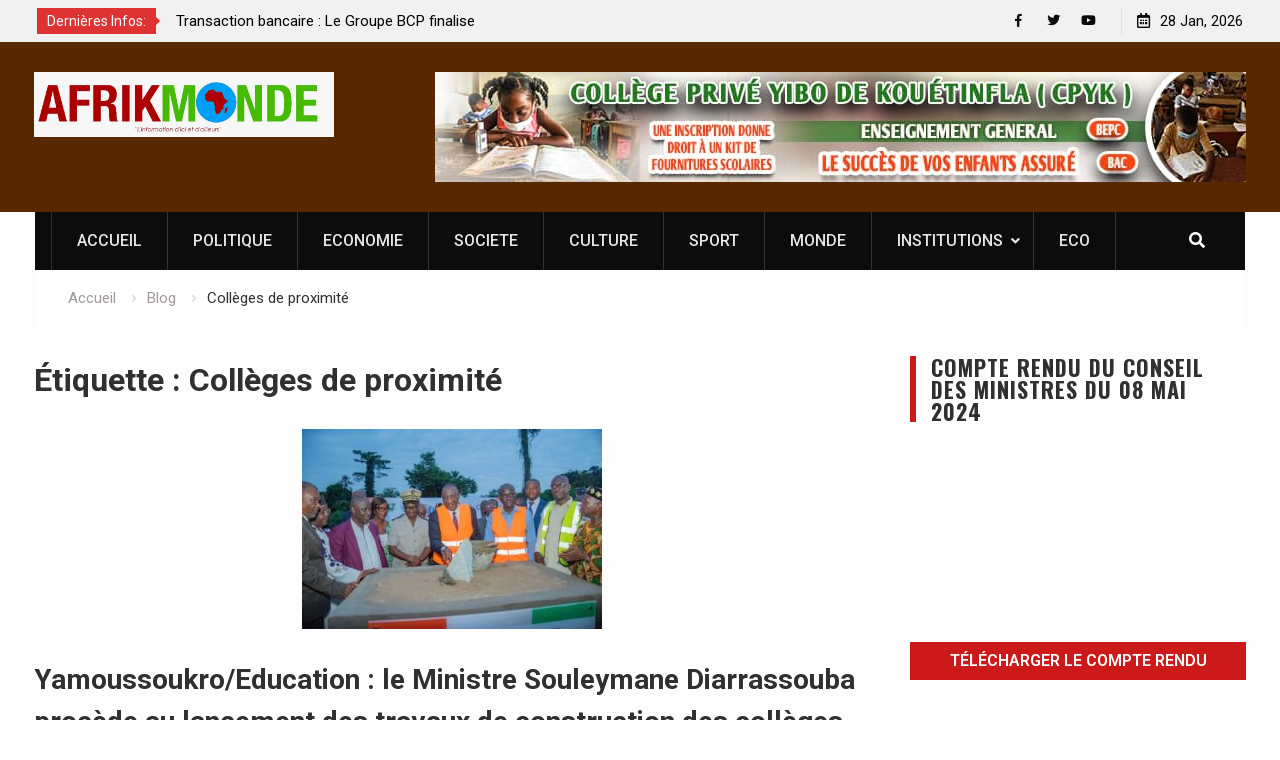

--- FILE ---
content_type: text/html; charset=UTF-8
request_url: https://afrikmonde.com/tag/colleges-de-proximite/
body_size: 10681
content:
<!DOCTYPE html><html lang="fr-FR"><head>

	<!-- Google Tag Manager -->
	<script>(function(w,d,s,l,i){w[l]=w[l]||[];w[l].push({'gtm.start':
	new Date().getTime(),event:'gtm.js'});var f=d.getElementsByTagName(s)[0],
	j=d.createElement(s),dl=l!='dataLayer'?'&l='+l:'';j.async=true;j.src=
	'https://www.googletagmanager.com/gtm.js?id='+i+dl;f.parentNode.insertBefore(j,f);
	})(window,document,'script','dataLayer','GTM-WWL27GHB');</script>
	<!-- End Google Tag Manager -->
	
			<meta charset="UTF-8">
		<meta name="viewport" content="width=device-width, initial-scale=1">
		<link rel="profile" href="http://gmpg.org/xfn/11">
		
<title>Collèges de proximité &#8211; AfrikMonde</title>
<link rel='dns-prefetch' href='//static.addtoany.com' />
<link rel='dns-prefetch' href='//fonts.googleapis.com' />
<link rel='dns-prefetch' href='//s.w.org' />
<link rel="alternate" type="application/rss+xml" title="AfrikMonde &raquo; Flux" href="https://afrikmonde.com/feed/" />
<link rel="alternate" type="application/rss+xml" title="AfrikMonde &raquo; Flux des commentaires" href="https://afrikmonde.com/comments/feed/" />
<link rel="alternate" type="application/rss+xml" title="AfrikMonde &raquo; Flux de l’étiquette Collèges de proximité" href="https://afrikmonde.com/tag/colleges-de-proximite/feed/" />
		<!-- This site uses the Google Analytics by ExactMetrics plugin v7.10.1 - Using Analytics tracking - https://www.exactmetrics.com/ -->
							<script
				src="//www.googletagmanager.com/gtag/js?id=UA-151505137-1"  data-cfasync="false" data-wpfc-render="false" type="text/javascript" async></script>
			<script data-cfasync="false" data-wpfc-render="false" type="text/javascript">
				var em_version = '7.10.1';
				var em_track_user = true;
				var em_no_track_reason = '';
				
								var disableStrs = [
															'ga-disable-UA-151505137-1',
									];

				/* Function to detect opted out users */
				function __gtagTrackerIsOptedOut() {
					for (var index = 0; index < disableStrs.length; index++) {
						if (document.cookie.indexOf(disableStrs[index] + '=true') > -1) {
							return true;
						}
					}

					return false;
				}

				/* Disable tracking if the opt-out cookie exists. */
				if (__gtagTrackerIsOptedOut()) {
					for (var index = 0; index < disableStrs.length; index++) {
						window[disableStrs[index]] = true;
					}
				}

				/* Opt-out function */
				function __gtagTrackerOptout() {
					for (var index = 0; index < disableStrs.length; index++) {
						document.cookie = disableStrs[index] + '=true; expires=Thu, 31 Dec 2099 23:59:59 UTC; path=/';
						window[disableStrs[index]] = true;
					}
				}

				if ('undefined' === typeof gaOptout) {
					function gaOptout() {
						__gtagTrackerOptout();
					}
				}
								window.dataLayer = window.dataLayer || [];

				window.ExactMetricsDualTracker = {
					helpers: {},
					trackers: {},
				};
				if (em_track_user) {
					function __gtagDataLayer() {
						dataLayer.push(arguments);
					}

					function __gtagTracker(type, name, parameters) {
						if (!parameters) {
							parameters = {};
						}

						if (parameters.send_to) {
							__gtagDataLayer.apply(null, arguments);
							return;
						}

						if (type === 'event') {
							
														parameters.send_to = exactmetrics_frontend.ua;
							__gtagDataLayer(type, name, parameters);
													} else {
							__gtagDataLayer.apply(null, arguments);
						}
					}

					__gtagTracker('js', new Date());
					__gtagTracker('set', {
						'developer_id.dNDMyYj': true,
											});
															__gtagTracker('config', 'UA-151505137-1', {"forceSSL":"true"} );
										window.gtag = __gtagTracker;										(function () {
						/* https://developers.google.com/analytics/devguides/collection/analyticsjs/ */
						/* ga and __gaTracker compatibility shim. */
						var noopfn = function () {
							return null;
						};
						var newtracker = function () {
							return new Tracker();
						};
						var Tracker = function () {
							return null;
						};
						var p = Tracker.prototype;
						p.get = noopfn;
						p.set = noopfn;
						p.send = function () {
							var args = Array.prototype.slice.call(arguments);
							args.unshift('send');
							__gaTracker.apply(null, args);
						};
						var __gaTracker = function () {
							var len = arguments.length;
							if (len === 0) {
								return;
							}
							var f = arguments[len - 1];
							if (typeof f !== 'object' || f === null || typeof f.hitCallback !== 'function') {
								if ('send' === arguments[0]) {
									var hitConverted, hitObject = false, action;
									if ('event' === arguments[1]) {
										if ('undefined' !== typeof arguments[3]) {
											hitObject = {
												'eventAction': arguments[3],
												'eventCategory': arguments[2],
												'eventLabel': arguments[4],
												'value': arguments[5] ? arguments[5] : 1,
											}
										}
									}
									if ('pageview' === arguments[1]) {
										if ('undefined' !== typeof arguments[2]) {
											hitObject = {
												'eventAction': 'page_view',
												'page_path': arguments[2],
											}
										}
									}
									if (typeof arguments[2] === 'object') {
										hitObject = arguments[2];
									}
									if (typeof arguments[5] === 'object') {
										Object.assign(hitObject, arguments[5]);
									}
									if ('undefined' !== typeof arguments[1].hitType) {
										hitObject = arguments[1];
										if ('pageview' === hitObject.hitType) {
											hitObject.eventAction = 'page_view';
										}
									}
									if (hitObject) {
										action = 'timing' === arguments[1].hitType ? 'timing_complete' : hitObject.eventAction;
										hitConverted = mapArgs(hitObject);
										__gtagTracker('event', action, hitConverted);
									}
								}
								return;
							}

							function mapArgs(args) {
								var arg, hit = {};
								var gaMap = {
									'eventCategory': 'event_category',
									'eventAction': 'event_action',
									'eventLabel': 'event_label',
									'eventValue': 'event_value',
									'nonInteraction': 'non_interaction',
									'timingCategory': 'event_category',
									'timingVar': 'name',
									'timingValue': 'value',
									'timingLabel': 'event_label',
									'page': 'page_path',
									'location': 'page_location',
									'title': 'page_title',
								};
								for (arg in args) {
																		if (!(!args.hasOwnProperty(arg) || !gaMap.hasOwnProperty(arg))) {
										hit[gaMap[arg]] = args[arg];
									} else {
										hit[arg] = args[arg];
									}
								}
								return hit;
							}

							try {
								f.hitCallback();
							} catch (ex) {
							}
						};
						__gaTracker.create = newtracker;
						__gaTracker.getByName = newtracker;
						__gaTracker.getAll = function () {
							return [];
						};
						__gaTracker.remove = noopfn;
						__gaTracker.loaded = true;
						window['__gaTracker'] = __gaTracker;
					})();
									} else {
										console.log("");
					(function () {
						function __gtagTracker() {
							return null;
						}

						window['__gtagTracker'] = __gtagTracker;
						window['gtag'] = __gtagTracker;
					})();
									}
			</script>
				<!-- / Google Analytics by ExactMetrics -->
				<script type="text/javascript">
			window._wpemojiSettings = {"baseUrl":"https:\/\/s.w.org\/images\/core\/emoji\/12.0.0-1\/72x72\/","ext":".png","svgUrl":"https:\/\/s.w.org\/images\/core\/emoji\/12.0.0-1\/svg\/","svgExt":".svg","source":{"concatemoji":"https:\/\/afrikmonde.com\/wp-includes\/js\/wp-emoji-release.min.js?ver=5.4.18"}};
			/*! This file is auto-generated */
			!function(e,a,t){var n,r,o,i=a.createElement("canvas"),p=i.getContext&&i.getContext("2d");function s(e,t){var a=String.fromCharCode;p.clearRect(0,0,i.width,i.height),p.fillText(a.apply(this,e),0,0);e=i.toDataURL();return p.clearRect(0,0,i.width,i.height),p.fillText(a.apply(this,t),0,0),e===i.toDataURL()}function c(e){var t=a.createElement("script");t.src=e,t.defer=t.type="text/javascript",a.getElementsByTagName("head")[0].appendChild(t)}for(o=Array("flag","emoji"),t.supports={everything:!0,everythingExceptFlag:!0},r=0;r<o.length;r++)t.supports[o[r]]=function(e){if(!p||!p.fillText)return!1;switch(p.textBaseline="top",p.font="600 32px Arial",e){case"flag":return s([127987,65039,8205,9895,65039],[127987,65039,8203,9895,65039])?!1:!s([55356,56826,55356,56819],[55356,56826,8203,55356,56819])&&!s([55356,57332,56128,56423,56128,56418,56128,56421,56128,56430,56128,56423,56128,56447],[55356,57332,8203,56128,56423,8203,56128,56418,8203,56128,56421,8203,56128,56430,8203,56128,56423,8203,56128,56447]);case"emoji":return!s([55357,56424,55356,57342,8205,55358,56605,8205,55357,56424,55356,57340],[55357,56424,55356,57342,8203,55358,56605,8203,55357,56424,55356,57340])}return!1}(o[r]),t.supports.everything=t.supports.everything&&t.supports[o[r]],"flag"!==o[r]&&(t.supports.everythingExceptFlag=t.supports.everythingExceptFlag&&t.supports[o[r]]);t.supports.everythingExceptFlag=t.supports.everythingExceptFlag&&!t.supports.flag,t.DOMReady=!1,t.readyCallback=function(){t.DOMReady=!0},t.supports.everything||(n=function(){t.readyCallback()},a.addEventListener?(a.addEventListener("DOMContentLoaded",n,!1),e.addEventListener("load",n,!1)):(e.attachEvent("onload",n),a.attachEvent("onreadystatechange",function(){"complete"===a.readyState&&t.readyCallback()})),(n=t.source||{}).concatemoji?c(n.concatemoji):n.wpemoji&&n.twemoji&&(c(n.twemoji),c(n.wpemoji)))}(window,document,window._wpemojiSettings);
		</script>
		<style type="text/css">
img.wp-smiley,
img.emoji {
	display: inline !important;
	border: none !important;
	box-shadow: none !important;
	height: 1em !important;
	width: 1em !important;
	margin: 0 .07em !important;
	vertical-align: -0.1em !important;
	background: none !important;
	padding: 0 !important;
}
</style>
	<link rel='stylesheet' id='font-awesome-css'  href='https://afrikmonde.com/wp-content/themes/start-magazine/vendors/font-awesome/css/all.min.css?ver=5.1.1' type='text/css' media='all' />
<link rel='stylesheet' id='start-magazine-google-fonts-css'  href='https://fonts.googleapis.com/css?family=Oswald%3A400%2C500%2C600%2C700%7CRoboto%3A100%2C400%2C500%2C600%2C700&#038;subset=latin%2Clatin-ext' type='text/css' media='all' />
<link rel='stylesheet' id='jquery-sidr-css'  href='https://afrikmonde.com/wp-content/themes/start-magazine/vendors/sidr/css/jquery.sidr.dark.min.css?ver=2.2.1' type='text/css' media='all' />
<link rel='stylesheet' id='jquery-slick-css'  href='https://afrikmonde.com/wp-content/themes/start-magazine/vendors/slick/slick.min.css?ver=1.5.9' type='text/css' media='all' />
<link rel='stylesheet' id='start-magazine-style-css'  href='https://afrikmonde.com/wp-content/themes/start-magazine/style.css?ver=2.0.1' type='text/css' media='all' />
<link rel='stylesheet' id='addtoany-css'  href='https://afrikmonde.com/wp-content/plugins/add-to-any/addtoany.min.css?ver=1.16' type='text/css' media='all' />
<script type='text/javascript' src='https://afrikmonde.com/wp-content/plugins/google-analytics-dashboard-for-wp/assets/js/frontend-gtag.min.js?ver=7.10.1'></script>
<script data-cfasync="false" data-wpfc-render="false" type="text/javascript" id='exactmetrics-frontend-script-js-extra'>/* <![CDATA[ */
var exactmetrics_frontend = {"js_events_tracking":"true","download_extensions":"zip,mp3,mpeg,pdf,docx,pptx,xlsx,rar","inbound_paths":"[{\"path\":\"\\\/go\\\/\",\"label\":\"affiliate\"},{\"path\":\"\\\/recommend\\\/\",\"label\":\"affiliate\"}]","home_url":"https:\/\/afrikmonde.com","hash_tracking":"false","ua":"UA-151505137-1","v4_id":""};/* ]]> */
</script>
<script type='text/javascript'>
window.a2a_config=window.a2a_config||{};a2a_config.callbacks=[];a2a_config.overlays=[];a2a_config.templates={};a2a_localize = {
	Share: "Partager",
	Save: "Enregistrer",
	Subscribe: "S'abonner",
	Email: "E-mail",
	Bookmark: "Signet",
	ShowAll: "Montrer tout",
	ShowLess: "Montrer moins",
	FindServices: "Trouver des service(s)",
	FindAnyServiceToAddTo: "Trouver instantan&eacute;ment des services &agrave; ajouter &agrave;",
	PoweredBy: "Propuls&eacute; par",
	ShareViaEmail: "Partager par e-mail",
	SubscribeViaEmail: "S’abonner par e-mail",
	BookmarkInYourBrowser: "Ajouter un signet dans votre navigateur",
	BookmarkInstructions: "Appuyez sur Ctrl+D ou \u2318+D pour mettre cette page en signet",
	AddToYourFavorites: "Ajouter &agrave; vos favoris",
	SendFromWebOrProgram: "Envoyer depuis n’importe quelle adresse e-mail ou logiciel e-mail",
	EmailProgram: "Programme d’e-mail",
	More: "Plus&#8230;",
	ThanksForSharing: "Merci de partager !",
	ThanksForFollowing: "Merci de nous suivre !"
};
</script>
<script type='text/javascript' async src='https://static.addtoany.com/menu/page.js'></script>
<script type='text/javascript' src='https://afrikmonde.com/wp-includes/js/jquery/jquery.js?ver=1.12.4-wp'></script>
<script type='text/javascript' src='https://afrikmonde.com/wp-includes/js/jquery/jquery-migrate.min.js?ver=1.4.1'></script>
<script type='text/javascript' async src='https://afrikmonde.com/wp-content/plugins/add-to-any/addtoany.min.js?ver=1.1'></script>
<link rel='https://api.w.org/' href='https://afrikmonde.com/wp-json/' />
<link rel="EditURI" type="application/rsd+xml" title="RSD" href="https://afrikmonde.com/xmlrpc.php?rsd" />
<link rel="wlwmanifest" type="application/wlwmanifest+xml" href="https://afrikmonde.com/wp-includes/wlwmanifest.xml" /> 
<meta name="generator" content="WordPress 5.4.18" />

            <!--/ Facebook Thumb Fixer Open Graph /-->
            <meta property="og:type" content="article" />
            <meta property="og:url" content="https://afrikmonde.com/yamoussoukro-education-le-ministre-souleymane-diarrassouba-procede-au-lancement-des-travaux-de-construction-des-colleges-de-proximite-de-morofe-et-de-logbakro/" />
            <meta property="og:title" content="Yamoussoukro/Education : le Ministre Souleymane Diarrassouba procède au lancement des travaux de construction des collèges de proximité de Morofé et de Logbakro" />
            <meta property="og:description" content="25-8-2023 (AfrikMonde.com) A l’initiative du Prêt souverain français du contrat de désendettement et de développement (C2D), le département de Yamoussoukro&hellip;" />
            <meta property="og:site_name" content="AfrikMonde" />
            <meta property="og:image" content="https://afrikmonde.com/wp-content/uploads/2023/08/M13-e1692948698393.jpg" />
            <meta property="og:image:alt" content="" />
            <meta property="og:image:width" content="650" />
            <meta property="og:image:height" content="433" />

            <meta itemscope itemtype="article" />
            <meta itemprop="description" content="25-8-2023 (AfrikMonde.com) A l’initiative du Prêt souverain français du contrat de désendettement et de développement (C2D), le département de Yamoussoukro&hellip;" />
            <meta itemprop="image" content="https://afrikmonde.com/wp-content/uploads/2023/08/M13-e1692948698393.jpg" />

            <meta name="twitter:card" content="summary_large_image" />
            <meta name="twitter:url" content="https://afrikmonde.com/yamoussoukro-education-le-ministre-souleymane-diarrassouba-procede-au-lancement-des-travaux-de-construction-des-colleges-de-proximite-de-morofe-et-de-logbakro/" />
            <meta name="twitter:title" content="Yamoussoukro/Education : le Ministre Souleymane Diarrassouba procède au lancement des travaux de construction des collèges de proximité de Morofé et de Logbakro" />
            <meta name="twitter:description" content="25-8-2023 (AfrikMonde.com) A l’initiative du Prêt souverain français du contrat de désendettement et de développement (C2D), le département de Yamoussoukro&hellip;" />
            <meta name="twitter:image" content="https://afrikmonde.com/wp-content/uploads/2023/08/M13-e1692948698393.jpg" />

            

<link rel="icon" href="https://afrikmonde.com/wp-content/uploads/2019/10/cropped-Logo-Afrik-Monde-2-32x32.png" sizes="32x32" />
<link rel="icon" href="https://afrikmonde.com/wp-content/uploads/2019/10/cropped-Logo-Afrik-Monde-2-192x192.png" sizes="192x192" />
<link rel="apple-touch-icon" href="https://afrikmonde.com/wp-content/uploads/2019/10/cropped-Logo-Afrik-Monde-2-180x180.png" />
<meta name="msapplication-TileImage" content="https://afrikmonde.com/wp-content/uploads/2019/10/cropped-Logo-Afrik-Monde-2-270x270.png" />
		<style type="text/css" id="wp-custom-css">
			.start_magazine_widget_posts_slider .cycle-slideshow h3{
	font-size:25px;
}
#masthead{
	background-color:#582900
;
}
h3{
	font-size:14px;
}		</style>
			<!-- Global site tag (gtag.js) - Google Analytics -->
	<!-- Google tag (gtag.js) -->
	<!-- <script async src="https://www.googletagmanager.com/gtag/js?id=G-7H5LKF6BEM"></script>
	<script>
	  window.dataLayer = window.dataLayer || [];
	  function gtag(){dataLayer.push(arguments);}
	  gtag('js', new Date());

	  gtag('config', 'G-7H5LKF6BEM');
	</script> -->

<!-- <script data-ad-client="ca-pub-4296350186926962" async src="https://pagead2.googlesyndication.com/pagead/js/adsbygoogle.js"></script> -->

</head>

<body class="archive tag tag-colleges-de-proximite tag-5599 wp-custom-logo group-blog global-layout-right-sidebar header-ads-enabled">

	<!-- Google Tag Manager (noscript) -->
	<noscript><iframe src="https://www.googletagmanager.com/ns.html?id=GTM-WWL27GHB"
	height="0" width="0" style="display:none;visibility:hidden"></iframe></noscript>
	<!-- End Google Tag Manager (noscript) -->
	
			<div id="tophead">
			<div class="container">
				
		<div class="top-news">
							<span class="top-news-title">Dernières Infos:</span>
													<div id="notice-ticker">
					<div class="notice-inner-wrap">
						<div class="breaking-news-list">
															<div><a href="https://afrikmonde.com/yamoussoukro-cote-divoire-nouveau-gouvernement-les-populations-saluent-la-reconduction-du-ministre-souleymane-diarrassouba/">Yamoussoukro Côte d’Ivoire/Nouveau Gouvernement : les populations saluent la reconduction du Ministre Souleymane Diarrassouba</a></div>
															<div><a href="https://afrikmonde.com/transaction-bancaire-le-groupe-bcp-finalise-lacquisition-de-2017-du-capital-dabi/">Transaction bancaire : Le Groupe BCP finalise l’acquisition de 20,17% du capital d’ABI</a></div>
															<div><a href="https://afrikmonde.com/examens-biologiques-et-medicaux-lairp-declare-la-guerre-aux-laboratoires-clandestins/">Examens biologiques et médicaux : L&rsquo;AIRP déclare la guerre aux laboratoires clandestins</a></div>
															<div><a href="https://afrikmonde.com/gouvernement-mambe-ii-apres-sa-reconduction-le-ministre-souleymane-diarrassouba-sengage-a-assumer-la-nouvelle-fonction-liee-au-departement-ministeriel-du-plan-et-du-developpement/">Gouvernement Mambé II/Après sa reconduction : le Ministre Souleymane Diarrassouba s’engage à assumer la nouvelle fonction liée au Département ministériel du Plan et du Développement</a></div>
																				</div><!-- .breaking-news-list -->
					</div> <!-- .notice-inner-wrap -->
				</div><!-- #notice-ticker -->

			
		</div> <!--.top-news -->
						<div class="right-tophead">
					<div id="time-display">
						<span>28 Jan, 2026</span>
					</div><!-- #time-display -->
											<div id="header-social">
							<div class="widget start_magazine_widget_social"><ul id="menu-menusocial" class="menu"><li id="menu-item-451" class="menu-item menu-item-type-custom menu-item-object-custom menu-item-451"><a href="https://web.facebook.com/AfrikMonde-101086704660111/"><span class="screen-reader-text">Facebook</span></a></li>
<li id="menu-item-452" class="menu-item menu-item-type-custom menu-item-object-custom menu-item-452"><a href="https://twitter.com/afrik_monde"><span class="screen-reader-text">Twitter</span></a></li>
<li id="menu-item-453" class="menu-item menu-item-type-custom menu-item-object-custom menu-item-453"><a href="https://www.youtube.com/"><span class="screen-reader-text">Youtube</span></a></li>
</ul></div>						</div><!-- .header-social -->
									</div><!-- .right-head -->
			</div> <!-- .container -->
		</div><!--  #tophead -->
		<div id="page" class="hfeed site"><a class="skip-link screen-reader-text" href="#content">Skip to content</a>		<a id="mobile-trigger" href="#mob-menu"><i class="fa fa-list-ul" aria-hidden="true"></i></a>
		<div id="mob-menu">
			<ul id="menu-mainmenu" class="menu"><li id="menu-item-466" class="menu-item menu-item-type-custom menu-item-object-custom menu-item-home menu-item-466"><a href="https://afrikmonde.com/">ACCUEIL</a></li>
<li id="menu-item-365" class="menu-item menu-item-type-taxonomy menu-item-object-category menu-item-365"><a href="https://afrikmonde.com/category/politique/">POLITIQUE</a></li>
<li id="menu-item-363" class="menu-item menu-item-type-taxonomy menu-item-object-category menu-item-363"><a href="https://afrikmonde.com/category/economie/">ECONOMIE</a></li>
<li id="menu-item-366" class="menu-item menu-item-type-taxonomy menu-item-object-category menu-item-366"><a href="https://afrikmonde.com/category/societe/">SOCIETE</a></li>
<li id="menu-item-411" class="menu-item menu-item-type-taxonomy menu-item-object-category menu-item-411"><a href="https://afrikmonde.com/category/culture/">CULTURE</a></li>
<li id="menu-item-1061" class="menu-item menu-item-type-taxonomy menu-item-object-category menu-item-1061"><a href="https://afrikmonde.com/category/sport/">SPORT</a></li>
<li id="menu-item-367" class="menu-item menu-item-type-taxonomy menu-item-object-category menu-item-367"><a href="https://afrikmonde.com/category/international/">MONDE</a></li>
<li id="menu-item-13753" class="menu-item menu-item-type-custom menu-item-object-custom menu-item-has-children menu-item-13753"><a href="#">INSTITUTIONS</a>
<ul class="sub-menu">
	<li id="menu-item-13754" class="menu-item menu-item-type-taxonomy menu-item-object-category menu-item-13754"><a href="https://afrikmonde.com/category/direction-generale-du-tresor/">Direction Générale du Trésor</a></li>
	<li id="menu-item-13755" class="menu-item menu-item-type-taxonomy menu-item-object-category menu-item-13755"><a href="https://afrikmonde.com/category/ministere-de-lagriculture/">Ministère de l&rsquo;Agriculture</a></li>
	<li id="menu-item-13756" class="menu-item menu-item-type-taxonomy menu-item-object-category menu-item-13756"><a href="https://afrikmonde.com/category/ministere-de-lenseignement-superieur/">Ministère de l&rsquo;Enseignement Supérieur</a></li>
	<li id="menu-item-13757" class="menu-item menu-item-type-taxonomy menu-item-object-category menu-item-13757"><a href="https://afrikmonde.com/category/ministere-de-la-communication/">Ministère de la Communication</a></li>
	<li id="menu-item-13758" class="menu-item menu-item-type-taxonomy menu-item-object-category menu-item-13758"><a href="https://afrikmonde.com/category/ministere-de-la-construction/">Ministère de la Construction</a></li>
	<li id="menu-item-13759" class="menu-item menu-item-type-taxonomy menu-item-object-category menu-item-13759"><a href="https://afrikmonde.com/category/ministere-du-commerce-et-de-lindustrie/">Ministère du Commerce et de l&rsquo;Industrie</a></li>
</ul>
</li>
<li id="menu-item-16219" class="menu-item menu-item-type-custom menu-item-object-custom menu-item-16219"><a href="https://afrikmonde.com/category/economie/">ECO</a></li>
</ul>		</div>
		
	<header id="masthead" class="site-header" role="banner"><div class="container">				<div class="site-branding">

			<a href="https://afrikmonde.com/" class="custom-logo-link" rel="home"><img width="1080" height="234" src="https://afrikmonde.com/wp-content/uploads/2020/04/cropped-IMG-20200424-WA0001.jpg" class="custom-logo" alt="AfrikMonde" srcset="https://afrikmonde.com/wp-content/uploads/2020/04/cropped-IMG-20200424-WA0001.jpg 1080w, https://afrikmonde.com/wp-content/uploads/2020/04/cropped-IMG-20200424-WA0001-300x65.jpg 300w, https://afrikmonde.com/wp-content/uploads/2020/04/cropped-IMG-20200424-WA0001-768x166.jpg 768w, https://afrikmonde.com/wp-content/uploads/2020/04/cropped-IMG-20200424-WA0001-1024x222.jpg 1024w, https://afrikmonde.com/wp-content/uploads/2020/04/cropped-IMG-20200424-WA0001-400x87.jpg 400w" sizes="(max-width: 1080px) 100vw, 1080px" /></a>
						
			
		</div><!-- .site-branding -->
					<div class="header-ads-area">
				<aside id="media_image-2" class="widget widget_media_image"><img width="811" height="110" src="https://afrikmonde.com/wp-content/uploads/2021/07/pub-ecole-1.jpeg" class="image wp-image-6444  attachment-full size-full" alt="" style="max-width: 100%; height: auto;" srcset="https://afrikmonde.com/wp-content/uploads/2021/07/pub-ecole-1.jpeg 811w, https://afrikmonde.com/wp-content/uploads/2021/07/pub-ecole-1-300x41.jpeg 300w, https://afrikmonde.com/wp-content/uploads/2021/07/pub-ecole-1-768x104.jpeg 768w, https://afrikmonde.com/wp-content/uploads/2021/07/pub-ecole-1-400x54.jpeg 400w" sizes="(max-width: 811px) 100vw, 811px" /></aside>			</div> <!-- .header-ads-area -->
				</div><!-- .container --></header><!-- #masthead -->		<div id="main-nav" class="clear-fix main-nav">
			<div class="container">
				<nav id="site-navigation" class="main-navigation" role="navigation">
					<div class="wrap-menu-content">
						<div class="menu-mainmenu-container"><ul id="primary-menu" class="menu"><li class="menu-item menu-item-type-custom menu-item-object-custom menu-item-home menu-item-466"><a href="https://afrikmonde.com/">ACCUEIL</a></li>
<li class="menu-item menu-item-type-taxonomy menu-item-object-category menu-item-365"><a href="https://afrikmonde.com/category/politique/">POLITIQUE</a></li>
<li class="menu-item menu-item-type-taxonomy menu-item-object-category menu-item-363"><a href="https://afrikmonde.com/category/economie/">ECONOMIE</a></li>
<li class="menu-item menu-item-type-taxonomy menu-item-object-category menu-item-366"><a href="https://afrikmonde.com/category/societe/">SOCIETE</a></li>
<li class="menu-item menu-item-type-taxonomy menu-item-object-category menu-item-411"><a href="https://afrikmonde.com/category/culture/">CULTURE</a></li>
<li class="menu-item menu-item-type-taxonomy menu-item-object-category menu-item-1061"><a href="https://afrikmonde.com/category/sport/">SPORT</a></li>
<li class="menu-item menu-item-type-taxonomy menu-item-object-category menu-item-367"><a href="https://afrikmonde.com/category/international/">MONDE</a></li>
<li class="menu-item menu-item-type-custom menu-item-object-custom menu-item-has-children menu-item-13753"><a href="#">INSTITUTIONS</a>
<ul class="sub-menu">
	<li class="menu-item menu-item-type-taxonomy menu-item-object-category menu-item-13754"><a href="https://afrikmonde.com/category/direction-generale-du-tresor/">Direction Générale du Trésor</a></li>
	<li class="menu-item menu-item-type-taxonomy menu-item-object-category menu-item-13755"><a href="https://afrikmonde.com/category/ministere-de-lagriculture/">Ministère de l&rsquo;Agriculture</a></li>
	<li class="menu-item menu-item-type-taxonomy menu-item-object-category menu-item-13756"><a href="https://afrikmonde.com/category/ministere-de-lenseignement-superieur/">Ministère de l&rsquo;Enseignement Supérieur</a></li>
	<li class="menu-item menu-item-type-taxonomy menu-item-object-category menu-item-13757"><a href="https://afrikmonde.com/category/ministere-de-la-communication/">Ministère de la Communication</a></li>
	<li class="menu-item menu-item-type-taxonomy menu-item-object-category menu-item-13758"><a href="https://afrikmonde.com/category/ministere-de-la-construction/">Ministère de la Construction</a></li>
	<li class="menu-item menu-item-type-taxonomy menu-item-object-category menu-item-13759"><a href="https://afrikmonde.com/category/ministere-du-commerce-et-de-lindustrie/">Ministère du Commerce et de l&rsquo;Industrie</a></li>
</ul>
</li>
<li class="menu-item menu-item-type-custom menu-item-object-custom menu-item-16219"><a href="https://afrikmonde.com/category/economie/">ECO</a></li>
</ul></div>					</div><!-- .wrap-menu-content -->
				</nav><!-- #site-navigation -->

									<div class="header-search-box">
						<a href="#" class="search-icon"><i class="fa fa-search"></i></a>
						<div class="search-box-wrap">
							<form role="search" method="get" class="search-form" action="https://afrikmonde.com/">
			<label>
			<span class="screen-reader-text">Search for:</span>
			<input type="search" class="search-field" placeholder="Search&hellip;" value="" name="s" title="Search for:" />
			</label>
			<input type="submit" class="search-submit" value="&#xf002;" /></form>						</div>
					</div> <!-- .header-search-box -->
							</div><!-- .container -->
		</div><!-- #main-nav -->
			<div id="breadcrumb"><div class="container"><div role="navigation" aria-label="Breadcrumbs" class="breadcrumb-trail breadcrumbs" itemprop="breadcrumb"><ul class="trail-items" itemscope itemtype="http://schema.org/BreadcrumbList"><meta name="numberOfItems" content="3" /><meta name="itemListOrder" content="Ascending" /><li itemprop="itemListElement" itemscope itemtype="http://schema.org/ListItem" class="trail-item trail-begin"><a href="https://afrikmonde.com/" rel="home" itemprop="item"><span itemprop="name">Accueil</span></a><meta itemprop="position" content="1" /></li><li itemprop="itemListElement" itemscope itemtype="http://schema.org/ListItem" class="trail-item"><a href="https://afrikmonde.com/blog/" itemprop="item"><span itemprop="name">Blog</span></a><meta itemprop="position" content="2" /></li><li itemprop="itemListElement" itemscope itemtype="http://schema.org/ListItem" class="trail-item trail-end"><span itemprop="item"><span itemprop="name">Collèges de proximité</span></span><meta itemprop="position" content="3" /></li></ul></div></div><!-- .container --></div><!-- #breadcrumb -->		<div id="content" class="site-content">
				    <div class="container">
		    <div class="inner-wrapper">
		    	
	<div id="primary" class="content-area">
		<main id="main" class="site-main" role="main">

		
			<header class="page-header">
				<h1 class="page-title">Étiquette : Collèges de proximité</h1>			</header><!-- .page-header -->

						
				
<article id="post-12965" class="post-12965 post type-post status-publish format-standard has-post-thumbnail hentry category-societe tag-colleges-de-proximite tag-dr-souleymane-diarrassouba tag-education tag-yamoussoukro">
				<img width="300" height="200" src="https://afrikmonde.com/wp-content/uploads/2023/08/M13-300x200.jpg" class="start-magazine-post-thumb aligncenter wp-post-image" alt="" srcset="https://afrikmonde.com/wp-content/uploads/2023/08/M13-300x200.jpg 300w, https://afrikmonde.com/wp-content/uploads/2023/08/M13-1024x682.jpg 1024w, https://afrikmonde.com/wp-content/uploads/2023/08/M13-768x512.jpg 768w, https://afrikmonde.com/wp-content/uploads/2023/08/M13-1536x1023.jpg 1536w, https://afrikmonde.com/wp-content/uploads/2023/08/M13-400x267.jpg 400w, https://afrikmonde.com/wp-content/uploads/2023/08/M13-600x400.jpg 600w, https://afrikmonde.com/wp-content/uploads/2023/08/M13-e1692948698393.jpg 650w" sizes="(max-width: 300px) 100vw, 300px" />	
	<div class="article-wrapper img-aligncenter">
		<header class="entry-header">
			<h2 class="entry-title"><a href="https://afrikmonde.com/yamoussoukro-education-le-ministre-souleymane-diarrassouba-procede-au-lancement-des-travaux-de-construction-des-colleges-de-proximite-de-morofe-et-de-logbakro/" rel="bookmark">Yamoussoukro/Education : le Ministre Souleymane Diarrassouba procède au lancement des travaux de construction des collèges de proximité de Morofé et de Logbakro</a></h2>						<div class="entry-meta">
				<span class="posted-on"><a href="https://afrikmonde.com/yamoussoukro-education-le-ministre-souleymane-diarrassouba-procede-au-lancement-des-travaux-de-construction-des-colleges-de-proximite-de-morofe-et-de-logbakro/" rel="bookmark"><time class="entry-date published updated" datetime="2023-08-25T09:31:53+02:00">25 août 2023</time></a></span><span class="byline"> <span class="author vcard"><a class="url fn n" href="https://afrikmonde.com/author/ebenezerkonate/">FOUA Ebenezer</a></span></span><span class="cat-links"><a href="https://afrikmonde.com/category/societe/" rel="category tag">Société</a></span>			</div>
					</header><!-- .entry-header -->

		<div class="entry-content">
			
							<p>25-8-2023 (AfrikMonde.com) A l’initiative du Prêt souverain français du contrat de désendettement et de développement (C2D), le département de Yamoussoukro&hellip;</p>
					</div><!-- .entry-content -->

		<footer class="entry-footer entry-meta">
			<span class="tags-links"><a href="https://afrikmonde.com/tag/colleges-de-proximite/" rel="tag">Collèges de proximité</a>, <a href="https://afrikmonde.com/tag/dr-souleymane-diarrassouba/" rel="tag">Dr? Souleymane Diarrassouba</a>, <a href="https://afrikmonde.com/tag/education/" rel="tag">Education</a>, <a href="https://afrikmonde.com/tag/yamoussoukro/" rel="tag">Yamoussoukro</a></span>		</footer><!-- .entry-footer -->
	</div> <!-- .article-wrapper -->
</article><!-- #post-## -->

			
		
		
		</main><!-- #main -->
	</div><!-- #primary -->


<div id="sidebar-primary" class="widget-area sidebar" role="complementary">
	<div class="sidebar-widget-wrapper">
					<aside id="custom_html-13" class="widget_text widget widget_custom_html"><div class="widget-title-wrap"><h2 class="widget-title">COMPTE RENDU DU CONSEIL DES MINISTRES DU 08 MAI 2024</h2></div><div class="textwidget custom-html-widget"><div>
	<iframe src="https://www.facebook.com/plugins/video.php?href=https%3A%2F%2Fwww.facebook.com%2Fgouvci.officiel%2Fvideos%2F1828115800991133%2F&width=335&show_text=false&height=188" width="335" height="188" style="border:none;overflow:hidden" scrolling="no" frameborder="0" allowfullscreen="true" allow="autoplay; clipboard-write; encrypted-media; picture-in-picture; web-share"></iframe>
</div>
<div>
	<a href="https://afrikmonde.com/wp-content/uploads/2024/05/COMPTE-RENDU-DU-CONSEIL-DES-MINISTRES-DU-08-MAI-2024.pdf" target="_blank" style="display: block; text-align: center; background-color: #CC1919; color: #fff; font-weight: 600; text-transform: uppercase; padding-top: 5px; padding-bottom: 5px;" rel="noopener noreferrer">Télécharger le compte rendu</a>
</div>
</div></aside><aside id="media_image-3" class="widget widget_media_image"><a href="https://anp.ci"><img width="768" height="491" src="https://afrikmonde.com/wp-content/uploads/2025/03/ANP-SNP-2025-_page-0001.jpg" class="image wp-image-17848  attachment-full size-full" alt="" style="max-width: 100%; height: auto;" srcset="https://afrikmonde.com/wp-content/uploads/2025/03/ANP-SNP-2025-_page-0001.jpg 768w, https://afrikmonde.com/wp-content/uploads/2025/03/ANP-SNP-2025-_page-0001-300x192.jpg 300w, https://afrikmonde.com/wp-content/uploads/2025/03/ANP-SNP-2025-_page-0001-400x256.jpg 400w" sizes="(max-width: 768px) 100vw, 768px" /></a></aside><aside id="media_image-4" class="widget widget_media_image"><img width="768" height="491" src="https://afrikmonde.com/wp-content/uploads/2025/03/SNP-ANP-2025_page-0001.jpg" class="image wp-image-17849  attachment-full size-full" alt="" style="max-width: 100%; height: auto;" srcset="https://afrikmonde.com/wp-content/uploads/2025/03/SNP-ANP-2025_page-0001.jpg 768w, https://afrikmonde.com/wp-content/uploads/2025/03/SNP-ANP-2025_page-0001-300x192.jpg 300w, https://afrikmonde.com/wp-content/uploads/2025/03/SNP-ANP-2025_page-0001-400x256.jpg 400w" sizes="(max-width: 768px) 100vw, 768px" /></aside>			</div> <!-- .sidebar-widget-wrapper -->
</div><!-- #sidebar-primary -->
		    </div><!-- .inner-wrapper -->
		    </div><!-- .container -->
		    		</div><!-- #content -->
		
	<footer id="colophon" class="site-footer" role="contentinfo"><div class="container">	
					<div id="footer-navigation" class="menu-menufooter-container"><ul id="menu-menufooter" class="menu"><li id="menu-item-16218" class="menu-item menu-item-type-custom menu-item-object-custom menu-item-16218"><a href="https://afrikmonde.com/category/economie/">ECO</a></li>
<li id="menu-item-446" class="menu-item menu-item-type-custom menu-item-object-custom menu-item-446"><a href="http://idrissa74@yahoo.fr">idrissa74@yahoo.fr</a></li>
<li id="menu-item-13764" class="menu-item menu-item-type-custom menu-item-object-custom menu-item-13764"><a href="http://+2250707612806">+2250707612806</a></li>
<li id="menu-item-13763" class="menu-item menu-item-type-custom menu-item-object-custom menu-item-13763"><a href="https://afrikmonde.com/category/ministeres-hautes-institutions/">MINISTÈRES &#038; INSTITUTIONS</a></li>
</ul></div>							<div class="copyright">
				Copyright © 2019 - Reproduction strictement interdite			</div>
				<div class="site-info">
			Dévéloppé par <a target="_blank" rel="nofollow" href="https://weboffix.com">WebOffix</a>		</div>
			</div><!-- .container --></footer><!-- #colophon -->
</div><!-- #page --><a href="#page" class="scrollup" id="btn-scrollup"><i class="fa fa-angle-up"></i></a><div class="ids-content" style="max-height:0;overflow:hidden;transition:max-height 0.3s ease;background:white">  <details class="accordion-item" open>    <summary class="accordion-header">      <span><a href="https://www.bestukwatch.cz/best-category/rolex/" title="replica rolex watches">replica rolex watches</a></span>      <svg class="accordion-icon" width="16" height="16" viewBox="0 0 24 24">        <path d="M7 10l5 5 5-5z"/>      </svg>    </summary>      <p>The automatic, or self-winding, movement is a marvel of practical ingenuity. A semicircular rotor, often exquisitely finished, swings freely with the motion of the wearer's arm, transferring that kinetic energy to wind the mainspring. It is a watch that lives with you, powered by the very rhythm of your life. To behold a movement through a sapphire crystal case back is to gaze into a microcosm of order and beauty. </p>      <ul><li><a href="https://www.fabrycznezegarki.pl/kategoria-produktu/tag-heuer/" title="repliki tag heuer zegarków">repliki tag heuer zegarków</a></li><li><a href="https://www.fabriekhorloges.cz/best-category/vacheron-constantin/" title="replica vacheron constantin horloges">replica vacheron constantin horloges</a></li><li><a href="https://www.fabrikuhren.de/produkt-Sammlungen/vacheron-constantin/" title="replica vacheron constantin uhren">replica vacheron constantin uhren</a></li></ul>      <p>Here, the watchmaker’s art is laid bare: bridges and plates adorned with Côtes de Genève, perlage, and bevelled edges; screws with polished, heat-blued heads; wheels gilded to resist oxidation; and the balance wheel, the watch’s beating heart, oscillating with a hypnotic, steady cadence, often 28,800 times per hour. This is not industrial manufacturing; it is haute horlogerie.</p>      <ul><li><a href="https://www.usinemontres.com/Collection/vacheron-constantin/" title="pas cher vacheron constantin montres">pas cher vacheron constantin montres</a></li><li><a href="https://www.orologidilusso.it.com/Collezione/vacheron-constantin/" title="replica vacheron constantin orologi">replica vacheron constantin orologi</a></li><li><a href="https://www.luxuryfactory.to/product-category/tag-heuer/" title="replica tag heuer watches">replica tag heuer watches</a></li></ul>  </details>  </div>

<script type='text/javascript' src='https://afrikmonde.com/wp-content/themes/start-magazine/js/skip-link-focus-fix.min.js?ver=20130115'></script>
<script type='text/javascript' src='https://afrikmonde.com/wp-content/themes/start-magazine/vendors/cycle2/js/jquery.cycle2.min.js?ver=2.1.6'></script>
<script type='text/javascript' src='https://afrikmonde.com/wp-content/themes/start-magazine/vendors/sidr/js/jquery.sidr.min.js?ver=2.2.1'></script>
<script type='text/javascript' src='https://afrikmonde.com/wp-content/themes/start-magazine/vendors/slick/slick.min.js?ver=1.5.9'></script>
<script type='text/javascript' src='https://afrikmonde.com/wp-content/themes/start-magazine/js/custom.min.js?ver=2.0.1'></script>
<script type='text/javascript' src='https://afrikmonde.com/wp-includes/js/wp-embed.min.js?ver=5.4.18'></script>
</body>
</html>
